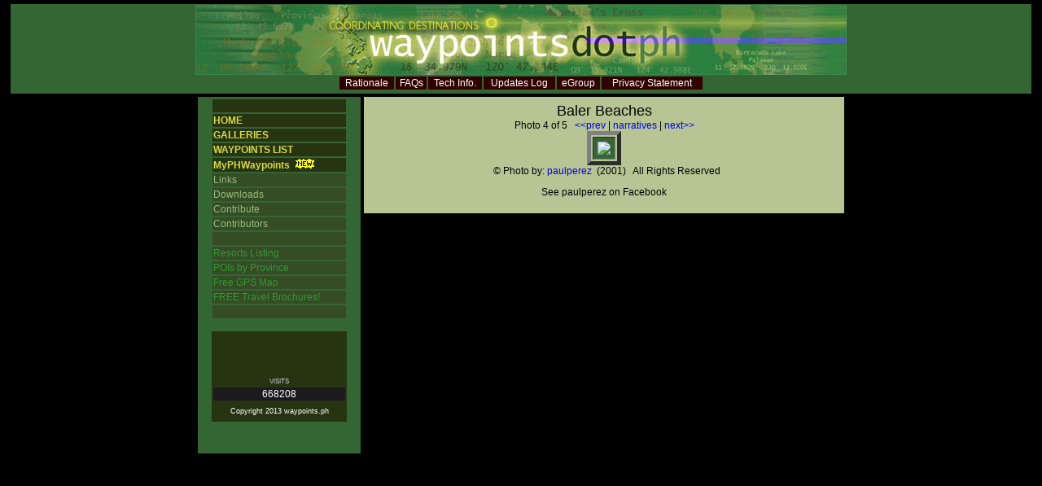

--- FILE ---
content_type: text/html; charset=utf-8
request_url: https://www.waypoints.ph/photo_detail_passptr_4_wpt_baler.html
body_size: 1647
content:
<!DOCTYPE html PUBLIC "-//W3C//DTD XHTML 1.0 Transitional//EN" "http://www.w3.org/TR/xhtml1/DTD/xhtml1-transitional.dtd">
<html xmlns="http://www.w3.org/1999/xhtml"><!-- #BeginTemplate "/Templates/maintemplate.dwt" -->
<head>
<meta http-equiv="Content-Type" content="text/html; charset=ISO-8859-1"/>
<meta name="description" content="Compilation of Philippine Treks, Tourist Destinations and GPS Waypoints">   
<meta name="Keywords" content="gps, gps waypoints, waypoints, philippine waypoints, destinations, philippines, treks, philippine treks, philippine tourist spots, philippine travel, philippine gps waypoints, philippine adventure, philippine destinations, philippine resorts">
<!-- #BeginEditable "doctitle" -->
<title>waypoints.ph</title>
<!-- #EndEditable -->
<link rel="stylesheet" href="waypointsdotph.css" type="text/css">
</head>
<body>
<table width="100%" height="387">
  <tr>
    <td valign="top">
    <table width="100%" height="114" align="center">
      <tr>
        <td valign="top" bgcolor="#336633" class="style3">
          <div align="center"><img src="siteimages/waypoint-banner2.jpg" alt="waypointsdotph" width="800" height="86"/> 
            <table width="450" class="style47">
              <tr bgcolor="#330000"> 
                <td align="center"> <span class="hmenu"><a href="rationale.html" class="hmenu">Rationale</a></span></td>
                <td align="center"> <span class="hmenu"><a href="faq.html" class="hmenu">FAQs</a></span></td>
                <td align="center"> <span class="hmenu"><a href="techinfo.html" class="hmenu">Tech Info.</a></span></td>
                <td align="center"> <span class="hmenu"><a href="updateslog.html" class="hmenu">Updates Log</a></span></td>
                <td align="center"><span class="hmenu"><a href="egroup.html" class="hmenu">eGroup</a></span></td>
                <td align="center"><a href="privacy.html" class="hmenu">Privacy Statement</a></td>
              </tr>
            </table>
          </div>
        </td>
      </tr>
    </table>
      <table align="center" border="0" cellpadding="2" cellspacing="0">
        <tr> 
          <td valign="top"> 
                      <table width="200" border="0" cellspacing="0" height="100%">
              <tr> 
                <td bgcolor="#336633"> 
                  <table width="85%" height="229" align="center">
                    <tr> 
                      <td bgcolor="#273412" class="style50">&nbsp;</td>
                    </tr>
                    <tr> 
                      <td bgcolor="#273412" class="pmenutype1"><a href="/" class="pmenutype1">HOME</a></td>
                    </tr>
                    <tr> 
                      <td bgcolor="#273412" class="pmenutype1"><a href="gallery_list.html" class="pmenutype1">GALLERIES</a></td>
                    </tr>
                    <tr> 
                      <td bgcolor="#273412" class="pmenutype1"><a href="wptlist.html" class="pmenutype1">WAYPOINTS LIST</a> </td>
                    </tr>
                    <tr> 
                      <td bgcolor="#273412" class="pmenutype1"><a href="MyPHWaypoints.html" class="pmenutype1">MyPHWaypoints</a> <img src="siteimages/new.gif" alt="new" width="31" height="12"/></td>
                    </tr>
                    <tr> 
                      <td bgcolor="#354C25" class="style37"><span class="pmenutype2"><a href="links.html" class="pmenutype2">Links</a></span></td>
                    </tr>
                    <tr> 
                      <td bgcolor="#354C25" class="style37"><span class="pmenutype2"><a href="downloads.html" class="pmenutype2">Downloads</a></span></td>
                    </tr>
                    <tr> 
                      <td bgcolor="#354C25" class="style37"><span class="pmenutype2"><a href="invite.html" class="pmenutype2">Contribute</a></span></td>
                    </tr>
                    <tr> 
                      <td bgcolor="#354C25" class="style37"><span class="pmenutype2"><a href="contributors.html" class="pmenutype2">Contributors</a></span></td>
                    </tr>
                    <tr> 
                      <td bgcolor="#354C25">&nbsp;</td>
                    </tr>
                    <tr> 
                      <td bgcolor="#354C25" class="pmenutype3"><a href="resorts_select.html" class="pmenutype3">Resorts 
                        Listing </a></td>
                    </tr>
                    <tr>
                      <td bgcolor="#354C25" class="pmenutype3"><a href="provPOIs_select.html" class="pmenutype3">POIs 
                        by Province</a></td>
                    </tr>
                    <tr> 
                      <td bgcolor="#354C25" class="pmenutype3"><a href="gpsmaps.html" class="pmenutype3">Free 
                        GPS Map</a></td>
                    </tr>
                    <tr> 
                      <td bgcolor="#354C25" class="pmenutype3">FREE 
                        Travel Brochures! </td>
                    </tr>
                    <tr> 
                      <td bgcolor="#354C25">&nbsp;</td>
                    </tr>
                  </table>
                  <br>
                  <table width="84%" align="center" bgcolor="#273412">
                    <tr> 
                      <td>&nbsp;</td>
                    </tr>
                    <tr> 
                      <td> 
                        <form id="searchform" name="form2" method="post" action="searchlist.html">
                          <div align="center"> 
                            
                            <br>
                            
                          </div>
                        </form>                      </td>
                    </tr>
                    <tr> 
                      <td>&nbsp;</td>
                    </tr>
                    <tr> 
                      <td class="style3"> 
                        <div align="center" class="style79">VISITS</div>                      </td>
                    </tr>
                    <tr> 
                      <td bgcolor="#1B1A1F" class="style50"> 
                        <div align="center" class="style78"> 
                          668208                        </div>                      </td>
                    </tr>
                    <tr> 
                      <td height="20"> 
                        <div align="center"><span class="style77">Copyright 2013 
                          waypoints.ph</span> </div>                      </td>
                    </tr>
                  </table>
                  <p>&nbsp;</p>
                </td>
              </tr>
            </table>
          </td>
          <td valign="top"><!-- #BeginEditable "main" -->
          <table width="590" border="0" cellpadding="5" bgcolor="#B7C595">
            <tr>
              <td align="center">
                <span class="waypointname">Baler Beaches</span><br>Photo 4 of 5 &nbsp; <a href="photo_detail_passptr_3_wpt_baler.html">&lt;&lt;prev</a> | <a href="detail_gen_wpt_baler.html">narratives</a> | <a href="photo_detail_passptr_5_wpt_baler.html">next&gt;&gt;</a> <table border="5" cellpadding="5" size="100%"><tr><td bgcolor="#336633"><img src="details/baler/baler04.jpg"></td></tr></table> &nbsp; &copy; Photo by: <a href="contributor_id_1005.html">paulperez</a> &nbsp;(2001) &nbsp; All Rights Reserved<p>See paulperez on Facebook</p>              </td>
            </tr>
          </table>
          <!-- #EndEditable --></td>
        </tr>
      </table>
      <p>&nbsp;</p></td>
  </tr>
</table>
<br>
<!-- #BeginEditable "addlhtml" --><!-- #EndEditable -->
<script defer src="https://static.cloudflareinsights.com/beacon.min.js/vcd15cbe7772f49c399c6a5babf22c1241717689176015" integrity="sha512-ZpsOmlRQV6y907TI0dKBHq9Md29nnaEIPlkf84rnaERnq6zvWvPUqr2ft8M1aS28oN72PdrCzSjY4U6VaAw1EQ==" data-cf-beacon='{"version":"2024.11.0","token":"b81e8f7b517e4e11900af43d2ac5dc04","r":1,"server_timing":{"name":{"cfCacheStatus":true,"cfEdge":true,"cfExtPri":true,"cfL4":true,"cfOrigin":true,"cfSpeedBrain":true},"location_startswith":null}}' crossorigin="anonymous"></script>
</body>
<!-- #EndTemplate --></html>